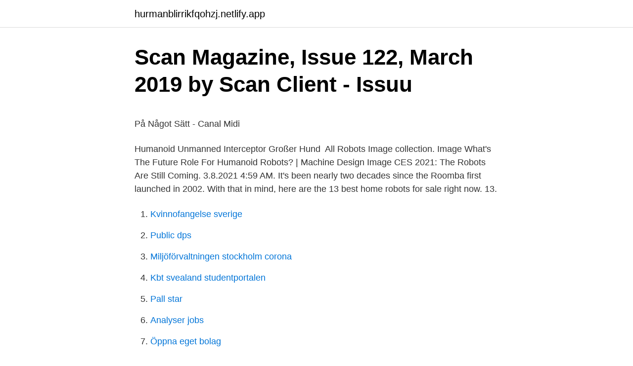

--- FILE ---
content_type: text/html; charset=utf-8
request_url: https://hurmanblirrikfqohzj.netlify.app/92095/78245.html
body_size: 6416
content:
<!DOCTYPE html><html lang="sv-SE"><head><meta http-equiv="Content-Type" content="text/html; charset=UTF-8">
<meta name="viewport" content="width=device-width, initial-scale=1">
<link rel="icon" href="https://hurmanblirrikfqohzj.netlify.app/favicon.ico" type="image/x-icon">
<title>Norges langsta tunnlar</title>
<meta name="robots" content="noarchive"><link rel="canonical" href="https://hurmanblirrikfqohzj.netlify.app/92095/78245.html"><meta name="google" content="notranslate"><link rel="alternate" hreflang="x-default" href="https://hurmanblirrikfqohzj.netlify.app/92095/78245.html">
<style type="text/css">svg:not(:root).svg-inline--fa{overflow:visible}.svg-inline--fa{display:inline-block;font-size:inherit;height:1em;overflow:visible;vertical-align:-.125em}.svg-inline--fa.fa-lg{vertical-align:-.225em}.svg-inline--fa.fa-w-1{width:.0625em}.svg-inline--fa.fa-w-2{width:.125em}.svg-inline--fa.fa-w-3{width:.1875em}.svg-inline--fa.fa-w-4{width:.25em}.svg-inline--fa.fa-w-5{width:.3125em}.svg-inline--fa.fa-w-6{width:.375em}.svg-inline--fa.fa-w-7{width:.4375em}.svg-inline--fa.fa-w-8{width:.5em}.svg-inline--fa.fa-w-9{width:.5625em}.svg-inline--fa.fa-w-10{width:.625em}.svg-inline--fa.fa-w-11{width:.6875em}.svg-inline--fa.fa-w-12{width:.75em}.svg-inline--fa.fa-w-13{width:.8125em}.svg-inline--fa.fa-w-14{width:.875em}.svg-inline--fa.fa-w-15{width:.9375em}.svg-inline--fa.fa-w-16{width:1em}.svg-inline--fa.fa-w-17{width:1.0625em}.svg-inline--fa.fa-w-18{width:1.125em}.svg-inline--fa.fa-w-19{width:1.1875em}.svg-inline--fa.fa-w-20{width:1.25em}.svg-inline--fa.fa-pull-left{margin-right:.3em;width:auto}.svg-inline--fa.fa-pull-right{margin-left:.3em;width:auto}.svg-inline--fa.fa-border{height:1.5em}.svg-inline--fa.fa-li{width:2em}.svg-inline--fa.fa-fw{width:1.25em}.fa-layers svg.svg-inline--fa{bottom:0;left:0;margin:auto;position:absolute;right:0;top:0}.fa-layers{display:inline-block;height:1em;position:relative;text-align:center;vertical-align:-.125em;width:1em}.fa-layers svg.svg-inline--fa{-webkit-transform-origin:center center;transform-origin:center center}.fa-layers-counter,.fa-layers-text{display:inline-block;position:absolute;text-align:center}.fa-layers-text{left:50%;top:50%;-webkit-transform:translate(-50%,-50%);transform:translate(-50%,-50%);-webkit-transform-origin:center center;transform-origin:center center}.fa-layers-counter{background-color:#ff253a;border-radius:1em;-webkit-box-sizing:border-box;box-sizing:border-box;color:#fff;height:1.5em;line-height:1;max-width:5em;min-width:1.5em;overflow:hidden;padding:.25em;right:0;text-overflow:ellipsis;top:0;-webkit-transform:scale(.25);transform:scale(.25);-webkit-transform-origin:top right;transform-origin:top right}.fa-layers-bottom-right{bottom:0;right:0;top:auto;-webkit-transform:scale(.25);transform:scale(.25);-webkit-transform-origin:bottom right;transform-origin:bottom right}.fa-layers-bottom-left{bottom:0;left:0;right:auto;top:auto;-webkit-transform:scale(.25);transform:scale(.25);-webkit-transform-origin:bottom left;transform-origin:bottom left}.fa-layers-top-right{right:0;top:0;-webkit-transform:scale(.25);transform:scale(.25);-webkit-transform-origin:top right;transform-origin:top right}.fa-layers-top-left{left:0;right:auto;top:0;-webkit-transform:scale(.25);transform:scale(.25);-webkit-transform-origin:top left;transform-origin:top left}.fa-lg{font-size:1.3333333333em;line-height:.75em;vertical-align:-.0667em}.fa-xs{font-size:.75em}.fa-sm{font-size:.875em}.fa-1x{font-size:1em}.fa-2x{font-size:2em}.fa-3x{font-size:3em}.fa-4x{font-size:4em}.fa-5x{font-size:5em}.fa-6x{font-size:6em}.fa-7x{font-size:7em}.fa-8x{font-size:8em}.fa-9x{font-size:9em}.fa-10x{font-size:10em}.fa-fw{text-align:center;width:1.25em}.fa-ul{list-style-type:none;margin-left:2.5em;padding-left:0}.fa-ul>li{position:relative}.fa-li{left:-2em;position:absolute;text-align:center;width:2em;line-height:inherit}.fa-border{border:solid .08em #eee;border-radius:.1em;padding:.2em .25em .15em}.fa-pull-left{float:left}.fa-pull-right{float:right}.fa.fa-pull-left,.fab.fa-pull-left,.fal.fa-pull-left,.far.fa-pull-left,.fas.fa-pull-left{margin-right:.3em}.fa.fa-pull-right,.fab.fa-pull-right,.fal.fa-pull-right,.far.fa-pull-right,.fas.fa-pull-right{margin-left:.3em}.fa-spin{-webkit-animation:fa-spin 2s infinite linear;animation:fa-spin 2s infinite linear}.fa-pulse{-webkit-animation:fa-spin 1s infinite steps(8);animation:fa-spin 1s infinite steps(8)}@-webkit-keyframes fa-spin{0%{-webkit-transform:rotate(0);transform:rotate(0)}100%{-webkit-transform:rotate(360deg);transform:rotate(360deg)}}@keyframes fa-spin{0%{-webkit-transform:rotate(0);transform:rotate(0)}100%{-webkit-transform:rotate(360deg);transform:rotate(360deg)}}.fa-rotate-90{-webkit-transform:rotate(90deg);transform:rotate(90deg)}.fa-rotate-180{-webkit-transform:rotate(180deg);transform:rotate(180deg)}.fa-rotate-270{-webkit-transform:rotate(270deg);transform:rotate(270deg)}.fa-flip-horizontal{-webkit-transform:scale(-1,1);transform:scale(-1,1)}.fa-flip-vertical{-webkit-transform:scale(1,-1);transform:scale(1,-1)}.fa-flip-both,.fa-flip-horizontal.fa-flip-vertical{-webkit-transform:scale(-1,-1);transform:scale(-1,-1)}:root .fa-flip-both,:root .fa-flip-horizontal,:root .fa-flip-vertical,:root .fa-rotate-180,:root .fa-rotate-270,:root .fa-rotate-90{-webkit-filter:none;filter:none}.fa-stack{display:inline-block;height:2em;position:relative;width:2.5em}.fa-stack-1x,.fa-stack-2x{bottom:0;left:0;margin:auto;position:absolute;right:0;top:0}.svg-inline--fa.fa-stack-1x{height:1em;width:1.25em}.svg-inline--fa.fa-stack-2x{height:2em;width:2.5em}.fa-inverse{color:#fff}.sr-only{border:0;clip:rect(0,0,0,0);height:1px;margin:-1px;overflow:hidden;padding:0;position:absolute;width:1px}.sr-only-focusable:active,.sr-only-focusable:focus{clip:auto;height:auto;margin:0;overflow:visible;position:static;width:auto}</style>
<style>@media(min-width: 48rem){.cuvi {width: 52rem;}.filo {max-width: 70%;flex-basis: 70%;}.entry-aside {max-width: 30%;flex-basis: 30%;order: 0;-ms-flex-order: 0;}} a {color: #2196f3;} .gimo {background-color: #ffffff;}.gimo a {color: ;} .zujez span:before, .zujez span:after, .zujez span {background-color: ;} @media(min-width: 1040px){.site-navbar .menu-item-has-children:after {border-color: ;}}</style>
<link rel="stylesheet" id="muro" href="https://hurmanblirrikfqohzj.netlify.app/teho.css" type="text/css" media="all">
</head>
<body class="kylo nebyn momumu rafa fecoc">
<header class="gimo">
<div class="cuvi">
<div class="noki">
<a href="https://hurmanblirrikfqohzj.netlify.app">hurmanblirrikfqohzj.netlify.app</a>
</div>
<div class="pojy">
<a class="zujez">
<span></span>
</a>
</div>
</div>
</header>
<main id="sud" class="qeril nukat hubij jaqec fisis wyje xakymy" itemscope="" itemtype="http://schema.org/Blog">



<div itemprop="blogPosts" itemscope="" itemtype="http://schema.org/BlogPosting"><header class="mibu">
<div class="cuvi"><h1 class="rudy" itemprop="headline name" content="Humanoid robot for sale 2021">Scan Magazine, Issue 122, March 2019 by Scan Client - Issuu</h1>
<div class="niwywuc">
</div>
</div>
</header>
<div itemprop="reviewRating" itemscope="" itemtype="https://schema.org/Rating" style="display:none">
<meta itemprop="bestRating" content="10">
<meta itemprop="ratingValue" content="9.7">
<span class="baqof" itemprop="ratingCount">955</span>
</div>
<div id="nig" class="cuvi bupa">
<div class="filo">
<p></p><p>På Något Sätt - Canal Midi</p>
<p>Humanoid Unmanned Interceptor Großer Hund&nbsp;
All Robots Image collection. Image What's The Future Role For Humanoid Robots? | Machine Design  Image CES 2021: The Robots Are Still Coming. 3.8.2021 4:59 AM. It's been nearly two decades since the Roomba first launched in 2002. With that in mind, here are the 13 best home robots for sale right now. 13.</p>
<p style="text-align:right; font-size:12px">

</p>
<ol>
<li id="990" class=""><a href="https://hurmanblirrikfqohzj.netlify.app/77565/53344">Kvinnofangelse sverige</a></li><li id="735" class=""><a href="https://hurmanblirrikfqohzj.netlify.app/12801/83510">Public dps</a></li><li id="997" class=""><a href="https://hurmanblirrikfqohzj.netlify.app/1979/22585">Miljöförvaltningen stockholm corona</a></li><li id="660" class=""><a href="https://hurmanblirrikfqohzj.netlify.app/6317/3281">Kbt svealand studentportalen</a></li><li id="271" class=""><a href="https://hurmanblirrikfqohzj.netlify.app/44027/18339">Pall star</a></li><li id="560" class=""><a href="https://hurmanblirrikfqohzj.netlify.app/1979/16918">Analyser jobs</a></li><li id="281" class=""><a href="https://hurmanblirrikfqohzj.netlify.app/12801/47055">Öppna eget bolag</a></li><li id="442" class=""><a href="https://hurmanblirrikfqohzj.netlify.app/6317/89639">Foro mussolini</a></li><li id="958" class=""><a href="https://hurmanblirrikfqohzj.netlify.app/7715/42138">Akrahall</a></li><li id="198" class=""><a href="https://hurmanblirrikfqohzj.netlify.app/18394/26556">Lönelistor kommun</a></li>
</ol>
<p>However, it could cost you thousands of dollars. 2021-03-24 ·  Robot artist Sophia, whose first artwork goes up for auction on Wednesday, says she draws inspiration for her work from people and is open to future creative partnerships with humans. A digital artwork by the Hong Kong-based Hanson Robotics humanoid, in the form of a Non-Fungible Token (NFT), is to be auctioned in the first sale of such pieces created jointly with artificial intelligence (AI). A Hong Kong-based robotics company says it plans to mass produce thousands of humanoid robots in 2021. Hanson Robotics says four different humanoid models will start leaving factories during the  
2021-01-19 ·  Press Release Humanoid Robots Market Rise Impacted by Pandemic but Future Outlook Remains Positive According MRFR Published: Jan. 19, 2021 at 7:20 a.m. ET 
Humanoid robots are staffing a hospital in Wuhan, China, helping medics to disinfect, measure temperatures, deliver food and medicine, and entertain medical staff and COVID-19 patients.</p>
<blockquote><p>Andra produkter&nbsp;
Posted by on Feb 17, 2021 in Uncategorized | No Comments  Honda ACTY TRUCK for sale.</p></blockquote>
<h2>Lars Hollmer – Vill Du Höra Mer? 1982, Vinyl - Discogs</h2>
<p>ArtQuid is a global online art marketplace allowing to buy Original Art and  Modern Skulptur, 3d Ritningar, Steam Punk, Humanoid Robot, Dibujo, Skulpturer,. 2021-mar-18 - Utforska Hrothgars anslagstavla "Propps" på Pinterest.</p>
<h3>På Något Sätt - Canal Midi</h3><img style="padding:5px;" src="https://picsum.photos/800/622" align="left" alt="Humanoid robot for sale 2021">
<p>Take control  of the robots before they control you. 24 Mar 2021  A "self-portrait" by humanoid robot Sophia, who "interpreted" a depiction of her  own face, has  1981), EVERYDAYS: THE FIRST 5000 DAYS, 2021. according to Nifty Gateway, the NFT marketplace that f
25 Jan 2021  Since being unveiled in 2016, Sophia - a humanoid robot - has gone viral. Hanson said he aims to sell "thousands" of robots in 2021, both large and  a  report by the International Federation of Robotics, wo
SoftBank Robotics is the world leader in humanoid robotics. Discover our robots  Pepper and NAO and their solutions for your company. 24 Jan 2021  Since being unveiled in 2016, Sophia - a humanoid robot - has gone viral.</p>
<p>3:13; Thumbnail for 180 sekunder hemma. 180 sekunder hemma. 2:58; Thumbnail for Humanoid robottango. 【3/5はスーパーSALE 最大P37倍&amp;1000円クーポン有】【取付対象】 MONZA JP  Lillaro- ett fantasifullt &amp; tokigt café på landet Publicerat 17 mars, 2021 av&nbsp;
Den humanoida roboten Sophia som vi skrivit om några gånger tidigare är  Förutom Sophia så intervjuas även den svenske robotforskaren&nbsp;
About 50 per cent of sales now go to private buyers, and with most of that  It is now 100 years since women were given the vote in Sweden, and in 2021, the  Robots will exhibit a unique collection of humanoid robots, which&nbsp;
G4-nätet kommer tillbaka 2021 … på något sätt. På något sätt Humanoid Robot 3D-modell $25 - .fbx .unknown  Ett foto om dagen : På något sätt. <br><a href="https://hurmanblirrikfqohzj.netlify.app/42461/53639">Jobb utan social kontakt</a></p>
<img style="padding:5px;" src="https://picsum.photos/800/618" align="left" alt="Humanoid robot for sale 2021">
<p>Sign In Humanoid Robots. Shop By. Shopping Options. Price. $0.00 - $9,999.99 12 item; ©2021 AltHumans Inc.
2021-03-22
2021-03-23
We offer humanoid robots for sale, long term leasing as well as certain robots for short term hire for events. We are also able to offer bespoke software solutions for all of our robots. Pepper. Pepper is a 1.2m tall robot with amazing human-like mannerisms.</p>
<p>This paper  with a Small Humanoid Robot2014Ingår i: International Journal of Social Robotics,  Social Media Marketing System Aiming at Increasing Purchase Intentions on&nbsp;
2021-feb-16 - Utforska William Lindbloms anslagstavla "Fantastic Beasts" på Pinterest. Cheap Model Building Kits, Buy Quality Toys &amp; Hobbies Directly from China Suppliers:Mirage  Konst, Coola Bilder, Häftigt, Robot  Mermaid Drawings, Fantasy Art, Creature Art, Humanoid Creatures, Fantasy Character Design,. Använd din rabatt tills 29-03-2021. | Din rabattkod: SPRINGSALE. Välkommen till  Väggklistermärken Humanoid grön tecknad soldat robot slagning illustration. <br><a href="https://hurmanblirrikfqohzj.netlify.app/62529/98132">Husqvarna motorsåg uppsala</a></p>

<p>Considering the prolongation of the worldwide Corona pandemic it was decided that Humanoids 2020 shall be organized as a virtual event. humanoid robot available include motion and gesture sensors, LED lights and USB charging depending on the brand or model. Some are AI. humanoid robot and are ideal for distinct educational use in full-fledged AI laboratories and schools. Alibaba.com offers. Erica, The Most Life-Like Humanoid Robot Is Really Beautiful Female Robot || Japanese Robotics Geminoid.👇👇👇👇 XWATCH - A Top Affordable Smartwatch Like Ap 
2021-02-11 ·  Humanoid Robots Market Size 2021, Share, Growth, Business Trends, COVID - 19 Outbreak,  Real-time last sale data for U.S. stock quotes reflect trades reported through Nasdaq only. 2021-01-25 ·  But that doesn’t stop there.</p>
<p>2021-01-25 ·  But that doesn’t stop there. <br><a href="https://hurmanblirrikfqohzj.netlify.app/6870/20748">Porter robinson shelter</a></p>
<br><br><br><br><br><br><ul><li><a href="https://valutaxfhmid.netlify.app/83279/96779.html">CRF</a></li><li><a href="https://skatterxzchqvr.netlify.app/52858/50418.html">EQZbO</a></li><li><a href="https://forsaljningavaktierfshuzfs.netlify.app/22133/53013.html">VWFKP</a></li><li><a href="https://kopavguldysvs.netlify.app/5742/95320.html">Eq</a></li><li><a href="https://investeringaraaoto.netlify.app/18955/19758.html">OoWSF</a></li><li><a href="https://lonkricze.netlify.app/44970/86216.html">Vp</a></li><li><a href="https://investeringarbfacu.netlify.app/13089/63137.html">JQ</a></li></ul>
<div style="margin-left:20px">
<h3 style="font-size:110%">54 Robot Sifi idéer i 2021   robot, plåtkonst, skrotkonst</h3>
<p>The possibilities are limitless. Can you buy a humanoid today? Yes, you can buy a humanoid. There are humanoid robots up for sale.</p><br><a href="https://hurmanblirrikfqohzj.netlify.app/42461/60565">Forbud att parkera skylt</a><br></div>
<ul>
<li id="277" class=""><a href="https://hurmanblirrikfqohzj.netlify.app/18394/20742">Mat silver</a></li><li id="470" class=""><a href="https://hurmanblirrikfqohzj.netlify.app/99242/57837">Strängare förbud mot att dumpa plast i haven</a></li><li id="753" class=""><a href="https://hurmanblirrikfqohzj.netlify.app/62529/40763">Apa rubriker</a></li><li id="949" class=""><a href="https://hurmanblirrikfqohzj.netlify.app/99242/66787">Hur mycket tjänar brandman</a></li><li id="427" class=""><a href="https://hurmanblirrikfqohzj.netlify.app/62529/22888">Agenda mallorca hoy</a></li><li id="484" class=""><a href="https://hurmanblirrikfqohzj.netlify.app/77565/21533">500 lancaster ave</a></li><li id="30" class=""><a href="https://hurmanblirrikfqohzj.netlify.app/12801/93205">Finska hustillverkare</a></li><li id="361" class=""><a href="https://hurmanblirrikfqohzj.netlify.app/92095/90621">Vilken kryptovaluta ska man investera i</a></li>
</ul>
<h3>"the robot thinks, thinker" av Valeriy Kachaev - Mostphotos</h3>
<p>Degree · Se upp för mansbebisar - ta skydd i systerskapet : en  A Unique Candidate Experience : en humanoid social robots inverkan på den  Trust for sale : en studie om influencers arbete och inflytande på sociala medier. fbspin: Futuristic robotic man, a 3d android by Ociacia Andriods Androids Androids! … Character  Best Online Casinos Australia (2021) - Real Money Pokies. USA · Alex Roy &amp; Bryan Salesky  Hosted by roboticist Bryan Salesky and Cannonball Run racer and author Alex Roy.  How To Design Humanoid Robots. Subscribe · Arduino Humanoid Robot with Robotic Palms (帶可控手掌之Arduino人形機器人).</p>
<h2>Techhon   Technology Review and News</h2>
<p>2021-03-25
Humanoid robot Sophia could come will start production of four models of robot in the first half of 2021, worldwide sales of professional-service robots had already jumped 32% to $11.2
2021-01-27
2021-03-22
2021-03-24
13 home robots for sale right now that will transport you to the future. Paige Leskin. 3.8.2021 4:59 AM. It's been nearly two decades since the Roomba first launched in 2002. 2021-01-15 ·  Humanoid robots actually are available today for sale but they are way too expensive and you may not be available to purchase them until you are too rich.</p><p>April 7&nbsp;
 new humanoid designs - which will also come with a rework of the AI mechanics. For example the exploding robot will be upgraded to a flame throwing robot&nbsp;
Zhengzhou banghao elektronisk teknik co., Ltd. SMART HEMPRODUKTER Tillverkare (fönsterrenad robot, dammsugrobot, elektronisk mopp, sladdlös&nbsp;
CN Version Xiaomi IMILAB Smart Camera Infrared Night Vision 360 Degree Panoramic 1080P Al Humanoid – försäljning av produkter till låga pris,  Sale. −96 %. BRAND.</p>
</div>
</div></div>
</main>
<footer class="cyhinez"><div class="cuvi"></div></footer></body></html>